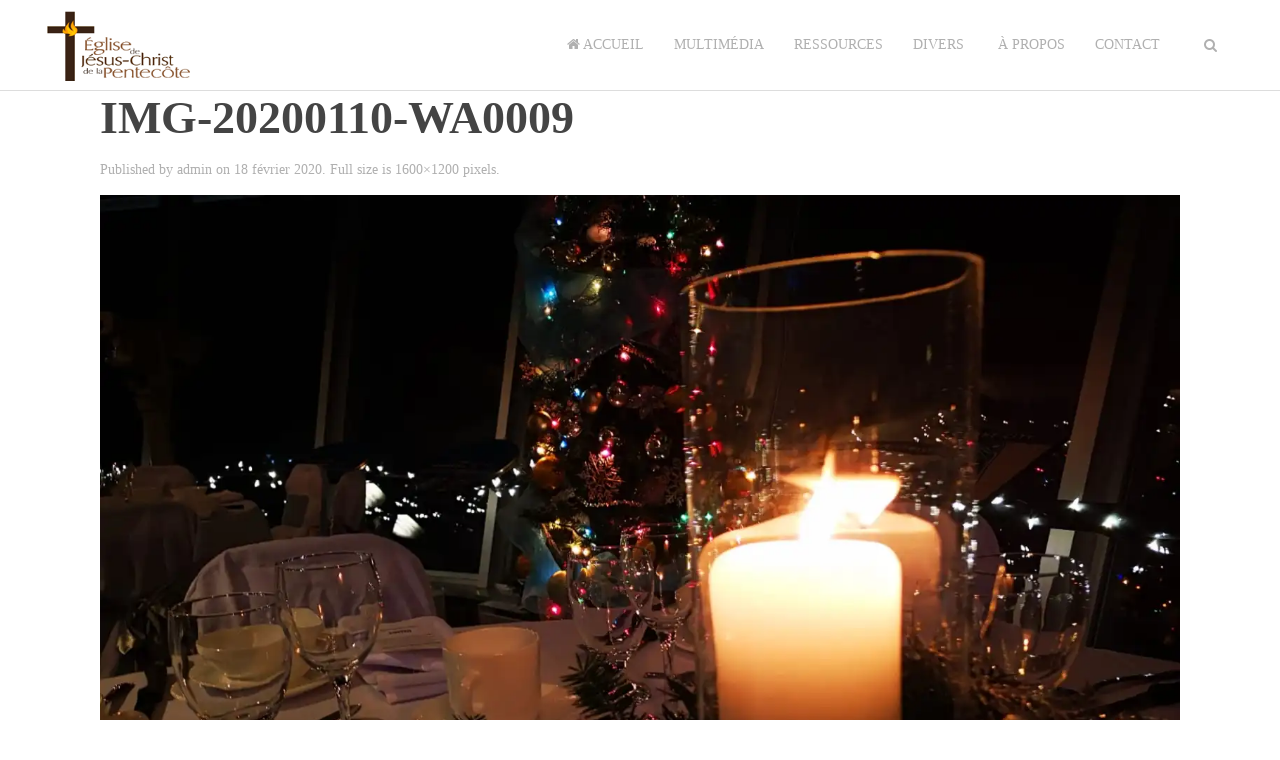

--- FILE ---
content_type: text/html; charset=UTF-8
request_url: https://ejcp.ca/img-20200110-wa0009/
body_size: 7862
content:
<!DOCTYPE HTML>
<html lang="fr-CA" dir="ltr"  data-config='{"twitter":0,"plusone":0,"facebook":0,"style":"default"}'>

<head>
<meta charset="UTF-8">
<meta http-equiv="X-UA-Compatible" content="IE=edge">
<meta name="viewport" content="width=device-width, initial-scale=1">
<title>IMG-20200110-WA0009 &raquo; EJCP</title>
<link rel="shortcut icon" href="/wp-content/themes/yoo_moustache_wp/favicon.ico">
<link rel="apple-touch-icon-precomposed" href="/wp-content/themes/yoo_moustache_wp/apple_touch_icon.png">
<link rel='dns-prefetch' href='//cdn.jsdelivr.net' />
<link rel='dns-prefetch' href='//secure.gravatar.com' />
<link rel='dns-prefetch' href='//s.w.org' />

<script>
var MP3jPLAYLISTS = [];
var MP3jPLAYERS = [];
</script>
<link rel="alternate" type="application/rss+xml" title="EJCP &raquo; IMG-20200110-WA0009 Flux des commentaires" href="https://ejcp.ca/feed/?attachment_id=1312" />
		<script type="text/javascript">
			window._wpemojiSettings = {"baseUrl":"https:\/\/s.w.org\/images\/core\/emoji\/12.0.0-1\/72x72\/","ext":".png","svgUrl":"https:\/\/s.w.org\/images\/core\/emoji\/12.0.0-1\/svg\/","svgExt":".svg","source":{"concatemoji":"https:\/\/ejcp.ca\/wp-includes\/js\/wp-emoji-release.min.js?ver=5.4.18"}};
			/*! This file is auto-generated */
			!function(e,a,t){var n,r,o,i=a.createElement("canvas"),p=i.getContext&&i.getContext("2d");function s(e,t){var a=String.fromCharCode;p.clearRect(0,0,i.width,i.height),p.fillText(a.apply(this,e),0,0);e=i.toDataURL();return p.clearRect(0,0,i.width,i.height),p.fillText(a.apply(this,t),0,0),e===i.toDataURL()}function c(e){var t=a.createElement("script");t.src=e,t.defer=t.type="text/javascript",a.getElementsByTagName("head")[0].appendChild(t)}for(o=Array("flag","emoji"),t.supports={everything:!0,everythingExceptFlag:!0},r=0;r<o.length;r++)t.supports[o[r]]=function(e){if(!p||!p.fillText)return!1;switch(p.textBaseline="top",p.font="600 32px Arial",e){case"flag":return s([127987,65039,8205,9895,65039],[127987,65039,8203,9895,65039])?!1:!s([55356,56826,55356,56819],[55356,56826,8203,55356,56819])&&!s([55356,57332,56128,56423,56128,56418,56128,56421,56128,56430,56128,56423,56128,56447],[55356,57332,8203,56128,56423,8203,56128,56418,8203,56128,56421,8203,56128,56430,8203,56128,56423,8203,56128,56447]);case"emoji":return!s([55357,56424,55356,57342,8205,55358,56605,8205,55357,56424,55356,57340],[55357,56424,55356,57342,8203,55358,56605,8203,55357,56424,55356,57340])}return!1}(o[r]),t.supports.everything=t.supports.everything&&t.supports[o[r]],"flag"!==o[r]&&(t.supports.everythingExceptFlag=t.supports.everythingExceptFlag&&t.supports[o[r]]);t.supports.everythingExceptFlag=t.supports.everythingExceptFlag&&!t.supports.flag,t.DOMReady=!1,t.readyCallback=function(){t.DOMReady=!0},t.supports.everything||(n=function(){t.readyCallback()},a.addEventListener?(a.addEventListener("DOMContentLoaded",n,!1),e.addEventListener("load",n,!1)):(e.attachEvent("onload",n),a.attachEvent("onreadystatechange",function(){"complete"===a.readyState&&t.readyCallback()})),(n=t.source||{}).concatemoji?c(n.concatemoji):n.wpemoji&&n.twemoji&&(c(n.twemoji),c(n.wpemoji)))}(window,document,window._wpemojiSettings);
		</script>
		<style type="text/css">
img.wp-smiley,
img.emoji {
	display: inline !important;
	border: none !important;
	box-shadow: none !important;
	height: 1em !important;
	width: 1em !important;
	margin: 0 .07em !important;
	vertical-align: -0.1em !important;
	background: none !important;
	padding: 0 !important;
}
</style>
	<link rel='stylesheet' id='scap.flashblock-css'  href='https://ejcp.ca/wp-content/plugins/compact-wp-audio-player/css/flashblock.css?ver=5.4.18' type='text/css' media='all' />
<link rel='stylesheet' id='scap.player-css'  href='https://ejcp.ca/wp-content/plugins/compact-wp-audio-player/css/player.css?ver=5.4.18' type='text/css' media='all' />
<link rel='stylesheet' id='tribe-common-skeleton-style-css'  href='https://ejcp.ca/wp-content/plugins/the-events-calendar/common/src/resources/css/common-skeleton.min.css?ver=4.12.0' type='text/css' media='all' />
<link rel='stylesheet' id='tribe-tooltip-css'  href='https://ejcp.ca/wp-content/plugins/the-events-calendar/common/src/resources/css/tooltip.min.css?ver=4.12.0' type='text/css' media='all' />
<link rel='stylesheet' id='wp-block-library-css'  href='https://ejcp.ca/wp-includes/css/dist/block-library/style.min.css?ver=5.4.18' type='text/css' media='all' />
<style id='wp-block-library-inline-css' type='text/css'>
.has-text-align-justify{text-align:justify;}
</style>
<link rel='stylesheet' id='dlm-frontend-css'  href='https://ejcp.ca/wp-content/plugins/download-monitor/assets/css/frontend.css?ver=5.4.18' type='text/css' media='all' />
<link rel='stylesheet' id='slb_core-css'  href='https://ejcp.ca/wp-content/plugins/simple-lightbox/client/css/app.css?ver=2.9.3' type='text/css' media='all' />
<link rel='stylesheet' id='eci-icon-fonts-css'  href='https://ejcp.ca/wp-content/uploads/elementor_icons_files/merged-icons-font.css?ver=1587867445' type='text/css' media='all' />
<link rel='stylesheet' id='mp3-jplayer-css'  href='https://ejcp.ca/wp-content/plugins/mp3-jplayer/css/light.css?ver=2.7.3' type='text/css' media='all' />
<link rel='stylesheet' id='jetpack_css-css'  href='https://ejcp.ca/wp-content/plugins/jetpack/css/jetpack.css?ver=8.4.5' type='text/css' media='all' />
<script type='text/javascript' src='https://ejcp.ca/wp-content/plugins/compact-wp-audio-player/js/soundmanager2-nodebug-jsmin.js?ver=5.4.18'></script>
<script type='text/javascript' src='https://ejcp.ca/wp-includes/js/jquery/jquery.js?ver=1.12.4-wp'></script>
<script type='text/javascript' src='https://ejcp.ca/wp-includes/js/jquery/jquery-migrate.min.js?ver=1.4.1'></script>
<script type='text/javascript' src='https://ejcp.ca/wp-content/plugins/widgetkit/cache/uikit2-5cf02eb3.js?ver=5.4.18'></script>
<script type='text/javascript' src='https://ejcp.ca/wp-content/plugins/widgetkit/cache/wk-scripts-9bbd3cdf.js?ver=5.4.18'></script>
<link rel='https://api.w.org/' href='https://ejcp.ca/wp-json/' />
<link rel="EditURI" type="application/rsd+xml" title="RSD" href="https://ejcp.ca/xmlrpc.php?rsd" />
<link rel="wlwmanifest" type="application/wlwmanifest+xml" href="https://ejcp.ca/wp-includes/wlwmanifest.xml" /> 
<meta name="generator" content="WordPress 5.4.18" />
<link rel='shortlink' href='https://wp.me/aaT7K6-la' />
<link rel="alternate" type="application/json+oembed" href="https://ejcp.ca/wp-json/oembed/1.0/embed?url=https%3A%2F%2Fejcp.ca%2Fimg-20200110-wa0009%2F" />
<link rel="alternate" type="text/xml+oembed" href="https://ejcp.ca/wp-json/oembed/1.0/embed?url=https%3A%2F%2Fejcp.ca%2Fimg-20200110-wa0009%2F&#038;format=xml" />
<meta name="tec-api-version" content="v1"><meta name="tec-api-origin" content="https://ejcp.ca"><link rel="https://theeventscalendar.com/" href="https://ejcp.ca/wp-json/tribe/events/v1/" />
<link rel='dns-prefetch' href='//v0.wordpress.com'/>
<link rel='dns-prefetch' href='//i0.wp.com'/>
<link rel='dns-prefetch' href='//i1.wp.com'/>
<link rel='dns-prefetch' href='//i2.wp.com'/>
<style type='text/css'>img#wpstats{display:none}</style><style type="text/css">.recentcomments a{display:inline !important;padding:0 !important;margin:0 !important;}</style>
<!-- Jetpack Open Graph Tags -->
<meta property="og:type" content="article" />
<meta property="og:title" content="IMG-20200110-WA0009" />
<meta property="og:url" content="https://ejcp.ca/img-20200110-wa0009/" />
<meta property="og:description" content="Voir l&rsquo;article pour en savoir plus." />
<meta property="article:published_time" content="2020-02-19T00:15:51+00:00" />
<meta property="article:modified_time" content="2020-02-19T00:15:51+00:00" />
<meta property="og:site_name" content="EJCP" />
<meta property="og:image" content="https://ejcp.ca/wp-content/uploads/2020/02/IMG-20200110-WA0009.jpg" />
<meta property="og:locale" content="fr_CA" />
<meta name="twitter:text:title" content="IMG-20200110-WA0009" />
<meta name="twitter:image" content="https://i2.wp.com/ejcp.ca/wp-content/uploads/2020/02/IMG-20200110-WA0009.jpg?fit=1200%2C900&#038;ssl=1&#038;w=640" />
<meta name="twitter:card" content="summary_large_image" />
<meta name="twitter:description" content="Voir l&rsquo;article pour en savoir plus." />

<!-- End Jetpack Open Graph Tags -->
<link rel="icon" href="https://i1.wp.com/ejcp.ca/wp-content/uploads/2018/03/cropped-ejcp_logo.jpg?fit=32%2C32&#038;ssl=1" sizes="32x32" />
<link rel="icon" href="https://i1.wp.com/ejcp.ca/wp-content/uploads/2018/03/cropped-ejcp_logo.jpg?fit=192%2C192&#038;ssl=1" sizes="192x192" />
<link rel="apple-touch-icon" href="https://i1.wp.com/ejcp.ca/wp-content/uploads/2018/03/cropped-ejcp_logo.jpg?fit=180%2C180&#038;ssl=1" />
<meta name="msapplication-TileImage" content="https://i1.wp.com/ejcp.ca/wp-content/uploads/2018/03/cropped-ejcp_logo.jpg?fit=270%2C270&#038;ssl=1" />
			<style type="text/css" id="wp-custom-css">
				div{font-family:Calibri;}
h1{font-family:Calibri;}
h2{font-family:Calibri;}
h3{font-family:Calibri;}
h4{font-family:Calibri;}
h5{font-family:Calibri;}
h6{font-family:Calibri;}
p{font-family:Calibri;}
strong{font-family:Calibri;}
span{font-family:Calibri;}
.uk-h2{font-family:Calibri;}
*/* Remove metadata */
.entry-meta .byline, .entry-meta .cat-links { display:none; }
.entry-meta .posted-on { display:none; }
.photoaccueil{border-radius: 15px;}
a{color: blue}
.wp-image-8092{
	border-radius: 15px;
}
h3{
	padding: 8px;
	border: 2px solid;
	border-radius: 15px
}
button{
	padding: 8px;
	border: 2px solid;
	border-radius: 15px
}

a{ color: blue;}

figure{ max-width: 100%;}
	
	
				</style>
		<link rel="stylesheet" href="/wp-content/themes/yoo_moustache_wp/css/theme.css">
<link rel="stylesheet" href="/wp-content/themes/yoo_moustache_wp/css/custom.css">
<script src="/wp-content/themes/yoo_moustache_wp/warp/vendor/uikit/js/uikit.js"></script>
<script src="/wp-content/themes/yoo_moustache_wp/warp/vendor/uikit/js/components/autocomplete.js"></script>
<script src="/wp-content/themes/yoo_moustache_wp/warp/vendor/uikit/js/components/search.js"></script>
<script src="/wp-content/themes/yoo_moustache_wp/warp/vendor/uikit/js/components/tooltip.js"></script>
<script src="/wp-content/themes/yoo_moustache_wp/warp/js/social.js"></script>
<script src="/wp-content/themes/yoo_moustache_wp/js/theme.js"></script>
</head>

<body data-rsssl=1 class="attachment attachment-template-default single single-attachment postid-1312 attachmentid-1312 attachment-jpeg tm-isblog wp-attachment-single tm-navbar-fixed tribe-no-js elementor-default">

		<div id="tm-headerbar" class="tm-headerbar">

		
				<nav class="tm-navbar uk-navbar">
			<div class="uk-container uk-container-center">
				<div class="uk-clearfix">
					
					<a href="/"><img style="text-align: height:0%; width: 150px; top: 8px; position: absolute;" src="https://ejcp.ca/wp-content/uploads/2018/07/logo.png" alt="Église de Jésus-Christ de la Pentecôte" /></a>

										<a class="tm-logo uk-navbar-brand uk-hidden-small" href="https://ejcp.ca"><p><img style="text-align: height:0%; width: 150px; top: 8px; position: absolute;" src="https://i2.wp.com/ejcp.ca/wp-content/uploads/2018/07/logo.png" alt="Église de Jésus-Christ de la Pentecôte" data-recalc-dims="1" /></p>
</a>
					
										<div class="uk-navbar-flip uk-visible-large">
						<div class="uk-navbar-content">
<form class="uk-search" id="search-search-3-697129637beac" action="https://ejcp.ca/" method="get" data-uk-search="{'source': 'https://ejcp.ca/wp-admin/admin-ajax.php?action=warp_search', 'param': 's', 'msgResultsHeader': 'Search Results', 'msgMoreResults': 'More Results', 'msgNoResults': 'No results found', flipDropdown: 1}">
    <input class="uk-search-field" type="text" value="" name="s" placeholder="search...">
</form>
</div>
					</div>
					
										<div class="uk-navbar-flip">
						
<ul class="uk-navbar-nav uk-visible-large"><li><a href="https://ejcp.ca/" class=""><i class="uk-icon-home"></i> Accueil</a></li><li class="uk-parent" data-uk-dropdown="{'preventflip':'y'}" aria-haspopup="true" aria-expanded="false"><a href="https://ejcp.ca/multimedia/" class="">Multimédia</a><div class="uk-dropdown uk-dropdown-navbar uk-dropdown-width-1"><div class="uk-grid uk-dropdown-grid"><div class="uk-width-1-1"><ul class="uk-nav uk-nav-navbar"><li><a href="https://ejcp.ca/streaming/" class=""><i class="uk-icon-circle"></i> Streaming</a></li><li><a href="https://ejcp.ca/predications-2/" class=""><i class="uk-icon-play"></i> Prédications</a></li><li><a href="https://ejcp.ca/predications-a-letranger/" class="">Prédications à l’étranger</a></li><li><a href="https://ejcp.ca/musique/" class=""><i class="uk-icon-music"></i> Musique</a></li><li><a href="https://ejcp.ca/photos/" class=""><i class="uk-icon-photo"></i> Photos</a></li></ul></div></div></div></li><li class="uk-parent" data-uk-dropdown="{'preventflip':'y'}" aria-haspopup="true" aria-expanded="false"><a href="https://ejcp.ca/ressources/" class="">Ressources</a><div class="uk-dropdown uk-dropdown-navbar uk-dropdown-width-1"><div class="uk-grid uk-dropdown-grid"><div class="uk-width-1-1"><ul class="uk-nav uk-nav-navbar"><li><a href="https://ejcp.ca/sujets-bibliques/" class=""><i class="uk-icon-book"></i> Sujets bibliques</a></li><li><a href="https://ejcp.ca/ecole-du-dimanche/" class=""><i class="uk-icon-pencil"></i> École du dimanche</a></li></ul></div></div></div></li><li class="uk-parent" data-uk-dropdown="{'preventflip':'y'}" aria-haspopup="true" aria-expanded="false"><a href="https://ejcp.ca/divers/" class="">Divers</a><div class="uk-dropdown uk-dropdown-navbar uk-dropdown-width-1"><div class="uk-grid uk-dropdown-grid"><div class="uk-width-1-1"><ul class="uk-nav uk-nav-navbar"><li><a href="https://ejcp.ca/temoignages/" class=""><i class="uk-icon-archive"></i> Témoignages</a></li></ul></div></div></div></li><li><a href="https://ejcp.ca/a-propos/" class=""><i class="uk-icon-mark"></i> À propos</a></li><li><a href="https://ejcp.ca/contact/" class="">Contact</a></li></ul>					</div>
					
					   
					<a href="#offcanvas" class="uk-navbar-toggle uk-navbar-flip uk-hidden-large" data-uk-offcanvas></a>
					  

<!------					
										<a class="tm-logo-small uk-navbar-brand uk-visible-small" href="https://ejcp.ca"><p><img style="text-align: height:0%; width: 150px; top: 8px; position: absolute;" src="https://i2.wp.com/ejcp.ca/wp-content/uploads/2018/07/logo.png" alt="Église de Jésus-Christ de la Pentecôte" data-recalc-dims="1" /></p>
</a>
					------>
				</div>
			</div>
		</nav>
		
	</div>
	


	
	
		<div id="tm-middle" class="tm-block ">
		<div class="uk-container uk-container-center">
			<div class="tm-middle uk-grid" data-uk-scrollspy="{targets:true, repeat:true}" data-uk-grid-match data-uk-grid-margin>

								<div class="tm-main uk-width-medium-1-1">

					
										<main class="tm-content">

						
						    
    <article class="uk-article">

        <h1 class="uk-article-title">IMG-20200110-WA0009</h1>

        <p class="uk-article-meta">
            Published by <a href="https://ejcp.ca/author/admin/" title="admin">admin</a> on <time datetime="2020-02-18">18 février 2020</time>.

            Full size is <a href="https://ejcp.ca/wp-content/uploads/2020/02/IMG-20200110-WA0009.jpg" title="Link to full-size image">1600&times;1200</a> pixels.
        </p>

        <p><a href="https://ejcp.ca/wp-content/uploads/2020/02/IMG-20200110-WA0009.jpg" title="IMG-20200110-WA0009"><img width="1600" height="1200" src="https://ejcp.ca/wp-content/uploads/2020/02/IMG-20200110-WA0009.jpg" class="attachment-full-size size-full-size" alt="" srcset="https://i2.wp.com/ejcp.ca/wp-content/uploads/2020/02/IMG-20200110-WA0009.jpg?w=1600&amp;ssl=1 1600w, https://i2.wp.com/ejcp.ca/wp-content/uploads/2020/02/IMG-20200110-WA0009.jpg?resize=300%2C225&amp;ssl=1 300w, https://i2.wp.com/ejcp.ca/wp-content/uploads/2020/02/IMG-20200110-WA0009.jpg?resize=1024%2C768&amp;ssl=1 1024w, https://i2.wp.com/ejcp.ca/wp-content/uploads/2020/02/IMG-20200110-WA0009.jpg?resize=768%2C576&amp;ssl=1 768w, https://i2.wp.com/ejcp.ca/wp-content/uploads/2020/02/IMG-20200110-WA0009.jpg?resize=1536%2C1152&amp;ssl=1 1536w" sizes="(max-width: 1600px) 100vw, 1600px" /></a></p>

        
    </article>

    
    <div id="comments" class="uk-margin">

        
        
        <div id="respond">

            <h2 class="uk-h3">Leave a comment</h2>

                        <div class="uk-alert uk-alert-warning">You must be <a href="https://ejcp.ca/wp-login.php?redirect_to=https%3A%2F%2Fejcp.ca%2Fimg-20200110-wa0009%2F">logged in</a> to post a comment.</div>
            
        </div>

    </div>

    <script type="text/javascript">

        jQuery(function($) {

            var respond = $("#respond");

            $("p.tm-js-reply > a").bind("click", function(){

                var id = $(this).attr('rel');

                respond.find(".comment-cancelReply:first").remove();

                $('<a>Annuler</a>').addClass('comment-cancelReply').attr('href', "#respond").bind("click", function(){
                    respond.find(".comment-cancelReply:first").remove();
                    respond.appendTo($('#comments')).find("[name=comment_parent]").val(0);

                    return false;
                }).appendTo(respond.find(".actions:first"));

                respond.find("[name=comment_parent]").val(id);
                respond.appendTo($("#comment-"+id));

                return false;

            });
        });

    </script>


    
					</main>
					
					
				</div>
				
		        		        		        
			</div>
		</div>
	</div>
	
	
	
	
		<div class="tm-block tm-block-footer">
		<div class="uk-container uk-container-center">

			<footer class="tm-footer uk-text-center">

								<a class="tm-totop-scroller" data-uk-smooth-scroll href="#">TOP</a>
				
				<div class="uk-panel widget_text"><p>Copyright © 2021 Église de Jésus-Christ de la Pentecôte &#8211; Tous droits réservés</p>
</div>
			</footer>

		</div>
	</div>
	
	
<!-- WP Audio player plugin v1.9.6 - https://www.tipsandtricks-hq.com/wordpress-audio-music-player-plugin-4556/ -->
    <script type="text/javascript">
        soundManager.useFlashBlock = true; // optional - if used, required flashblock.css
        soundManager.url = 'https://ejcp.ca/wp-content/plugins/compact-wp-audio-player/swf/soundmanager2.swf';
        function play_mp3(flg, ids, mp3url, volume, loops)
        {
            //Check the file URL parameter value
            var pieces = mp3url.split("|");
            if (pieces.length > 1) {//We have got an .ogg file too
                mp3file = pieces[0];
                oggfile = pieces[1];
                //set the file URL to be an array with the mp3 and ogg file
                mp3url = new Array(mp3file, oggfile);
            }

            soundManager.createSound({
                id: 'btnplay_' + ids,
                volume: volume,
                url: mp3url
            });

            if (flg == 'play') {
                    soundManager.play('btnplay_' + ids, {
                    onfinish: function() {
                        if (loops == 'true') {
                            loopSound('btnplay_' + ids);
                        }
                        else {
                            document.getElementById('btnplay_' + ids).style.display = 'inline';
                            document.getElementById('btnstop_' + ids).style.display = 'none';
                        }
                    }
                });
            }
            else if (flg == 'stop') {
    //soundManager.stop('btnplay_'+ids);
                soundManager.pause('btnplay_' + ids);
            }
        }
        function show_hide(flag, ids)
        {
            if (flag == 'play') {
                document.getElementById('btnplay_' + ids).style.display = 'none';
                document.getElementById('btnstop_' + ids).style.display = 'inline';
            }
            else if (flag == 'stop') {
                document.getElementById('btnplay_' + ids).style.display = 'inline';
                document.getElementById('btnstop_' + ids).style.display = 'none';
            }
        }
        function loopSound(soundID)
        {
            window.setTimeout(function() {
                soundManager.play(soundID, {onfinish: function() {
                        loopSound(soundID);
                    }});
            }, 1);
        }
        function stop_all_tracks()
        {
            soundManager.stopAll();
            var inputs = document.getElementsByTagName("input");
            for (var i = 0; i < inputs.length; i++) {
                if (inputs[i].id.indexOf("btnplay_") == 0) {
                    inputs[i].style.display = 'inline';//Toggle the play button
                }
                if (inputs[i].id.indexOf("btnstop_") == 0) {
                    inputs[i].style.display = 'none';//Hide the stop button
                }
            }
        }
    </script>
    		<script>
		( function ( body ) {
			'use strict';
			body.className = body.className.replace( /\btribe-no-js\b/, 'tribe-js' );
		} )( document.body );
		</script>
		<script> /* <![CDATA[ */var tribe_l10n_datatables = {"aria":{"sort_ascending":": activer pour trier la colonne ascendante","sort_descending":": activer pour trier la colonne descendante"},"length_menu":"Afficher les saisies _MENU_","empty_table":"Aucune donn\u00e9e disponible sur le tableau","info":"Affichant_START_ \u00e0 _END_ du _TOTAL_ des saisies","info_empty":"Affichant 0 \u00e0 0 de 0 saisies","info_filtered":"(filtr\u00e9 \u00e0 partir du total des saisies _MAX_ )","zero_records":"Aucun enregistrement correspondant trouv\u00e9","search":"Rechercher :","all_selected_text":"Tous les \u00e9l\u00e9ments de cette page ont \u00e9t\u00e9 s\u00e9lectionn\u00e9s. ","select_all_link":"S\u00e9lectionner toutes les pages","clear_selection":"Effacer la s\u00e9lection.","pagination":{"all":"Tout","next":"Suivant","previous":"Pr\u00e9c\u00e9dent"},"select":{"rows":{"0":"","_":": a s\u00e9lectionn\u00e9 %d rang\u00e9es","1":": a s\u00e9lectionn\u00e9 une rang\u00e9e"}},"datepicker":{"dayNames":["Dimanche","Lundi","Mardi","Mercredi","Jeudi","Vendredi","Samedi"],"dayNamesShort":["Dim","Lun","Mar","Mer","Jeu","Ven","Sam"],"dayNamesMin":["D","L","M","M","J","V","S"],"monthNames":["janvier","f\u00e9vrier","mars","avril","mai","juin","juillet","ao\u00fbt","septembre","octobre","novembre","d\u00e9cembre"],"monthNamesShort":["janvier","f\u00e9vrier","mars","avril","mai","juin","juillet","ao\u00fbt","septembre","octobre","novembre","d\u00e9cembre"],"monthNamesMin":["Jan","F\u00e9v","Mar","Avr","Mai","Juin","Juil","Ao\u00fbt","Sep","Oct","Nov","D\u00e9c"],"nextText":"Suivant","prevText":"Pr\u00e9c\u00e9dent","currentText":"Aujourd&#039;hui ","closeText":"Termin\u00e9","today":"Aujourd&#039;hui ","clear":"Effac\u00e9"}};/* ]]> */ </script><script type='text/javascript' src='https://ejcp.ca/wp-content/plugins/jetpack/_inc/build/photon/photon.min.js?ver=20191001'></script>
<script type='text/javascript' src='//cdn.jsdelivr.net/npm/d3@5/dist/d3.min.js'></script>
<script type='text/javascript' src='https://ejcp.ca/wp-includes/js/wp-embed.min.js?ver=5.4.18'></script>
<script type="text/javascript" id="slb_context">/* <![CDATA[ */if ( !!window.jQuery ) {(function($){$(document).ready(function(){if ( !!window.SLB ) { {$.extend(SLB, {"context":["public","user_guest"]});} }})})(jQuery);}/* ]]> */</script>
<script type='text/javascript' src='https://stats.wp.com/e-202604.js' async='async' defer='defer'></script>
<script type='text/javascript'>
	_stq = window._stq || [];
	_stq.push([ 'view', {v:'ext',j:'1:8.4.5',blog:'160901166',post:'1312',tz:'-5',srv:'ejcp.ca'} ]);
	_stq.push([ 'clickTrackerInit', '160901166', '1312' ]);
</script>

		<div id="offcanvas" class="uk-offcanvas">
		<div class="uk-offcanvas-bar uk-offcanvas-bar-flip"><ul class="uk-nav uk-nav-offcanvas"><li><a href="https://ejcp.ca/" class=""><i class="uk-icon-home"></i> Accueil</a></li><li class="uk-parent"><a href="https://ejcp.ca/multimedia/" class="">Multimédia</a><ul class="uk-nav-sub"><li><a href="https://ejcp.ca/streaming/" class=""><i class="uk-icon-circle"></i> Streaming</a></li><li><a href="https://ejcp.ca/predications-2/" class=""><i class="uk-icon-play"></i> Prédications</a></li><li><a href="https://ejcp.ca/predications-a-letranger/" class="">Prédications à l’étranger</a></li><li><a href="https://ejcp.ca/musique/" class=""><i class="uk-icon-music"></i> Musique</a></li><li><a href="https://ejcp.ca/photos/" class=""><i class="uk-icon-photo"></i> Photos</a></li></ul></li><li class="uk-parent"><a href="https://ejcp.ca/ressources/" class="">Ressources</a><ul class="uk-nav-sub"><li><a href="https://ejcp.ca/sujets-bibliques/" class=""><i class="uk-icon-book"></i> Sujets bibliques</a></li><li><a href="https://ejcp.ca/ecole-du-dimanche/" class=""><i class="uk-icon-pencil"></i> École du dimanche</a></li></ul></li><li class="uk-parent"><a href="https://ejcp.ca/divers/" class="">Divers</a><ul class="uk-nav-sub"><li><a href="https://ejcp.ca/temoignages/" class=""><i class="uk-icon-archive"></i> Témoignages</a></li></ul></li><li><a href="https://ejcp.ca/a-propos/" class=""><i class="uk-icon-mark"></i> À propos</a></li><li><a href="https://ejcp.ca/contact/" class="">Contact</a></li></ul></div>
	</div>
	
	
</body>
</html>

--- FILE ---
content_type: text/css
request_url: https://ejcp.ca/wp-content/uploads/elementor_icons_files/merged-icons-font.css?ver=1587867445
body_size: 1257
content:
i.eci { 
display: block;
    font: normal normal normal 14px/1 FontAwesome;
    font-size: inherit;
    text-rendering: auto;
            -webkit-font-smoothing: antialiased;
            -moz-osx-font-smoothing: grayscale;
     }
     .select2-container i.eci,
     .elementor-icon-list-icon i.eci {
       display: inline-block;
     }
     .elementor-icons-manager__tab__item__icon.eci {
    font-size: 28px;
}
.elementor-icons-manager__tab-link i.eci {
    display: inline-block;
    font-size: 18px;
}
@font-face {
 font-family: 'fontello-bf9a9f0c';
  src: url('fontello-bf9a9f0c.zip/fontello-bf9a9f0c/font/fontello.eot?1204791221');
  src: url('fontello-bf9a9f0c.zip/fontello-bf9a9f0c/font/fontello.eot?1204791221#iefix') format('embedded-opentype'),
       url('fontello-bf9a9f0c.zip/fontello-bf9a9f0c/font/fontello.woff2?1204791221') format('woff2'),
       url('fontello-bf9a9f0c.zip/fontello-bf9a9f0c/font/fontello.woff?1204791221') format('woff'),
       url('fontello-bf9a9f0c.zip/fontello-bf9a9f0c/font/fontello.ttf?1204791221') format('truetype'),
       url('fontello-bf9a9f0c.zip/fontello-bf9a9f0c/font/fontello.svg?1204791221#fontello') format('svg');
  font-weight: normal;
  font-style: normal;
}
.eci.fontello-bf9a9f0c-religious-christian::before { content: '\e82f'; font-family: 'fontello-bf9a9f0c'; }




--- FILE ---
content_type: text/css
request_url: https://ejcp.ca/wp-content/themes/yoo_moustache_wp/css/custom.css
body_size: 944
content:
/* Copyright (C) YOOtheme GmbH, YOOtheme Proprietary Use License (http://www.yootheme.com/license) */

/* ========================================================================
   Use this file to add custom CSS easily
 ========================================================================== */
 
.tm-fullscreen {
  max-height:467px;
}

.tm-content{
width:90%;
margin-left:auto;
margin-right:auto;
}

@media (max-width: 2000px) {
  .tm-fullscreen {
    max-height:467px;
  }
}

@media (max-width: 2000px) {
  .tm-fullscreen {
    max-height:467px;
  }
}

@media (max-width: 1650px) {
  .tm-fullscreen {
    max-height:400px;
  }
}

@media (max-width: 1320px) {
  .tm-fullscreen {
    max-height:320px;
  }
}

@media (max-width: 1000px) {
  .tm-fullscreen {
    max-height:230px;
  }
}

@media (max-width: 600px) {
  .tm-fullscreen {
    max-height:138px;
  }
}

@media (max-width: 400px) {
  .tm-fullscreen {
    max-height:90px;
  }
}

.tm-fullscreen{display:none;}
.uk-hidden-small{display:none;}
.uk-hidden-medium{display:none;}


